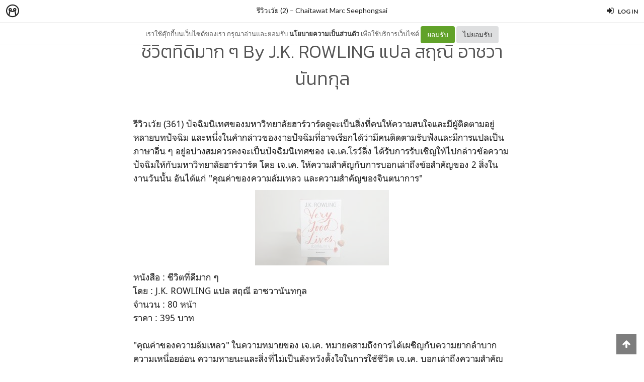

--- FILE ---
content_type: text/plain; charset=utf-8
request_url: https://dash.minimore.com/apis/setstat
body_size: 63
content:
{"api_name":"setstat","tstamp":"Mon, 26 Jan 26 23:35:05 +0700"}

--- FILE ---
content_type: application/x-javascript
request_url: https://c.min.ms/libs/mustache.min.js
body_size: 1470
content:
!function(t,e){"object"==typeof exports&&exports?module.exports=e:"function"==typeof define&&define.amd?define(e):t.Mustache=e}(this,function(){function t(t,e){return d.call(t,e)}function e(e){return!t(g,e)}function n(t){return t.replace(/[\-\[\]{}()*+?.,\\\^$|#\s]/g,"\\$&")}function r(t){return String(t).replace(/[&<>"'\/]/g,function(t){return b[t]})}function i(t){this.string=t,this.tail=t,this.pos=0}function o(t,e){this.view=t,this.parent=e,this._cache={}}function a(){this.clearCache()}function s(t,e,n,r){for(var i,o,a,c="",l=0,p=t.length;p>l;++l)switch(i=t[l],o=i[1],i[0]){case"#":if(a=n.lookup(o),"object"==typeof a)if(k(a))for(var h=0,f=a.length;f>h;++h)c+=s(i[4],e,n.push(a[h]),r);else a&&(c+=s(i[4],e,n.push(a),r));else if("function"==typeof a){var g=null==r?null:r.slice(i[3],i[5]);a=a.call(n.view,g,function(t){return e.render(t,n)}),null!=a&&(c+=a)}else a&&(c+=s(i[4],e,n,r));break;case"^":a=n.lookup(o),(!a||k(a)&&0===a.length)&&(c+=s(i[4],e,n,r));break;case">":a=e.getPartial(o),"function"==typeof a&&(c+=a(n));break;case"&":a=n.lookup(o),null!=a&&(c+=a);break;case"name":a=n.lookup(o),null!=a&&(c+=u.escape(a));break;case"text":c+=o}return c}function c(t){for(var e,n=[],r=n,i=[],o=0,a=t.length;a>o;++o)switch(e=t[o],e[0]){case"#":case"^":i.push(e),r.push(e),r=e[4]=[];break;case"/":var s=i.pop();s[5]=e[2],r=i.length>0?i[i.length-1][4]:n;break;default:r.push(e)}return n}function l(t){for(var e,n,r=[],i=0,o=t.length;o>i;++i)e=t[i],e&&("text"===e[0]&&n&&"text"===n[0]?(n[1]+=e[1],n[3]=e[3]):(n=e,r.push(e)));return r}function p(t){return[new RegExp(n(t[0])+"\\s*"),new RegExp("\\s*"+n(t[1]))]}var u={};u.name="mustache.js",u.version="0.7.2",u.tags=["{{","}}"],u.Scanner=i,u.Context=o,u.Writer=a;var h=/\s*/,f=/\s+/,g=/\S/,v=/\s*=/,w=/\s*\}/,m=/#|\^|\/|>|\{|&|=|!/,d=RegExp.prototype.test,y=Object.prototype.toString,k=Array.isArray||function(t){return"[object Array]"===y.call(t)},b={"&":"&amp;","<":"&lt;",">":"&gt;",'"':"&quot;","'":"&#39;","/":"&#x2F;"};u.escape=r,i.prototype.eos=function(){return""===this.tail},i.prototype.scan=function(t){var e=this.tail.match(t);return e&&0===e.index?(this.tail=this.tail.substring(e[0].length),this.pos+=e[0].length,e[0]):""},i.prototype.scanUntil=function(t){var e,n=this.tail.search(t);switch(n){case-1:e=this.tail,this.pos+=this.tail.length,this.tail="";break;case 0:e="";break;default:e=this.tail.substring(0,n),this.tail=this.tail.substring(n),this.pos+=n}return e},o.make=function(t){return t instanceof o?t:new o(t)},o.prototype.push=function(t){return new o(t,this)},o.prototype.lookup=function(t){var e=this._cache[t];if(!e){if("."==t)e=this.view;else for(var n=this;n;){if(t.indexOf(".")>0){e=n.view;for(var r=t.split("."),i=0;e&&i<r.length;)e=e[r[i++]]}else e=n.view[t];if(null!=e)break;n=n.parent}this._cache[t]=e}return"function"==typeof e&&(e=e.call(this.view)),e},a.prototype.clearCache=function(){this._cache={},this._partialCache={}},a.prototype.compile=function(t,e){var n=this._cache[t];if(!n){var r=u.parse(t,e);n=this._cache[t]=this.compileTokens(r,t)}return n},a.prototype.compilePartial=function(t,e,n){var r=this.compile(e,n);return this._partialCache[t]=r,r},a.prototype.getPartial=function(t){return t in this._partialCache||!this._loadPartial||this.compilePartial(t,this._loadPartial(t)),this._partialCache[t]},a.prototype.compileTokens=function(t,e){var n=this;return function(r,i){if(i)if("function"==typeof i)n._loadPartial=i;else for(var a in i)n.compilePartial(a,i[a]);return s(t,n,o.make(r),e)}},a.prototype.render=function(t,e,n){return this.compile(t)(e,n)},u.parse=function(t,r){function o(){if(E&&!P)for(;U.length;)delete _[U.pop()];else U=[];E=!1,P=!1}if(t=t||"",r=r||u.tags,"string"==typeof r&&(r=r.split(f)),2!==r.length)throw new Error("Invalid tags: "+r.join(", "));for(var a,s,g,d,y,k=p(r),b=new i(t),x=[],_=[],U=[],E=!1,P=!1;!b.eos();){if(a=b.pos,g=b.scanUntil(k[0]))for(var C=0,j=g.length;j>C;++C)d=g.charAt(C),e(d)?U.push(_.length):P=!0,_.push(["text",d,a,a+1]),a+=1,"\n"==d&&o();if(!b.scan(k[0]))break;if(E=!0,s=b.scan(m)||"name",b.scan(h),"="===s?(g=b.scanUntil(v),b.scan(v),b.scanUntil(k[1])):"{"===s?(g=b.scanUntil(new RegExp("\\s*"+n("}"+r[1]))),b.scan(w),b.scanUntil(k[1]),s="&"):g=b.scanUntil(k[1]),!b.scan(k[1]))throw new Error("Unclosed tag at "+b.pos);if(y=[s,g,a,b.pos],_.push(y),"#"===s||"^"===s)x.push(y);else if("/"===s){if(0===x.length)throw new Error('Unopened section "'+g+'" at '+a);var A=x.pop();if(A[1]!==g)throw new Error('Unclosed section "'+A[1]+'" at '+a)}else if("name"===s||"{"===s||"&"===s)P=!0;else if("="===s){if(r=g.split(f),2!==r.length)throw new Error("Invalid tags at "+a+": "+r.join(", "));k=p(r)}}var A=x.pop();if(A)throw new Error('Unclosed section "'+A[1]+'" at '+b.pos);return _=l(_),c(_)};var x=new a;return u.clearCache=function(){return x.clearCache()},u.compile=function(t,e){return x.compile(t,e)},u.compilePartial=function(t,e,n){return x.compilePartial(t,e,n)},u.compileTokens=function(t,e){return x.compileTokens(t,e)},u.render=function(t,e,n){return x.render(t,e,n)},u.to_html=function(t,e,n,r){var i=u.render(t,e,n);return"function"!=typeof r?i:void r(i)},u}());